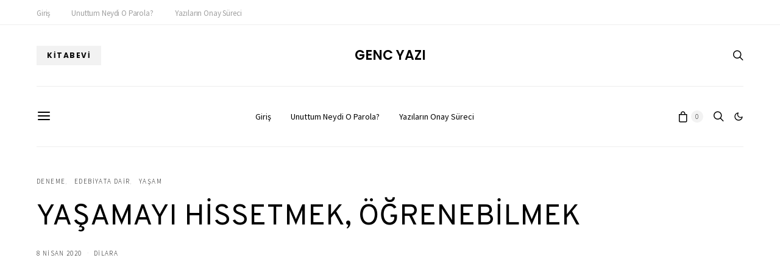

--- FILE ---
content_type: text/css
request_url: https://gencyazi.com/wp-content/themes/authentic/css/blocks/wide.css?ver=1730367688
body_size: 1609
content:
.cs-block-wide .post-outer {
	position: relative;
	height: 100%;
}

.cs-block-wide .wide-outer article {
	margin-top: 3rem;
}

.cs-block-wide .wide-outer article:first-child {
	margin-top: 0;
}

.cs-block-wide .overlay-media {
	transform: translate3d(0, 0, 0);
}

.cs-block-wide .overlay-outer {
	justify-content: flex-end;
}

.cs-block-wide .overlay-inner {
	position: initial;
}

.cs-block-wide .entry-header:last-child *:last-child {
	margin-bottom: 0;
}

.cs-block-wide .is-cnvs-block-rounded .post-thumbnail:before,
.cs-block-wide .is-cnvs-block-rounded .post-thumbnail img,
.cs-block-wide .is-cnvs-block-rounded .post-number {
	border-radius: 50%;
}

.cs-block-wide .is-cnvs-block-rounded .pk-lazyload.pk-lqip {
	-webkit-clip-path: circle(50% at 50% 50%);
	clip-path: circle(50% at 50% 50%);
}

.cs-block-wide .layout-variation-simple .post-inner + .post-inner {
	margin-top: 1rem;
}

@media (min-width: 760px) {
	.cs-block-wide .post-inner > *:last-child {
		margin-bottom: 0;
	}
	.cs-block-wide .wide-outer {
		display: grid;
		grid-gap: 40px;
		grid-template-columns: 1fr;
	}
	.cs-block-wide .wide-outer article {
		margin-top: 0;
	}
	.cs-block-wide article:nth-child(1) {
		grid-area: wide1;
	}
	.cs-block-wide article:nth-child(2) {
		grid-area: wide2;
	}
	.cs-block-wide article:nth-child(3) {
		grid-area: wide3;
	}
	.cs-block-wide article:nth-child(4) {
		grid-area: wide4;
	}
	.cs-block-wide article:nth-child(5) {
		grid-area: wide5;
	}
	.cs-block-wide article:nth-child(6) {
		grid-area: wide6;
	}
	.cs-block-wide article:nth-child(7) {
		grid-area: wide7;
	}
	.cs-block-wide article:nth-child(8) {
		grid-area: wide8;
	}
	.cs-block-wide article:nth-child(9) {
		grid-area: wide9;
	}
	.cs-block-wide article:nth-child(10) {
		grid-area: wide10;
	}
}

/**
 * Middle Alignment
 */
.style-align-center .cs-block-wide .overlay-outer {
	justify-content: center;
}

/**
 * Layouts
 */
.cs-block-wide.wide-1 .view-post-button {
	display: none;
}

@media (min-width: 760px) {
	.cs-block-wide.wide-1 .wide-outer {
		grid-template-areas: 'wide1 wide2' 'wide3 wide4';
		grid-template-columns: 1fr 1fr;
	}
}

@media (min-width: 1020px) {
	.cs-block-wide.wide-1 .wide-outer {
		grid-template-areas: 'wide1 wide1 wide2 wide2' 'wide1 wide1 wide3 wide4';
		grid-template-columns: 1fr 1fr 1fr 1fr;
	}
	.cs-block-wide.wide-1 .view-post-button {
		display: block;
	}
}

/**
 * Middle Alignment
 */
.style-align-center .cs-block-wide.wide-1 article:nth-child(3) .post-inner:last-child,
.style-align-center .cs-block-wide.wide-1 article:nth-child(4) .post-inner:last-child {
	text-align: center;
}

.cs-block-wide.wide-2 article:nth-child(3) .post-outer,
.cs-block-wide.wide-2 article:nth-child(4) .post-outer {
	display: flex;
	justify-content: space-between;
}

.cs-block-wide.wide-2 article:nth-child(3) .post-outer .post-inner,
.cs-block-wide.wide-2 article:nth-child(4) .post-outer .post-inner {
	margin-top: 0;
	flex: 0 0 100%;
	width: 100%;
}

.cs-block-wide.wide-2 article:nth-child(3) .post-outer .post-inner:last-child,
.cs-block-wide.wide-2 article:nth-child(4) .post-outer .post-inner:last-child {
	display: flex;
	flex-direction: column;
	justify-content: center;
}

.cs-block-wide.wide-2 article:nth-child(3) .post-outer .post-inner:first-child:not(:last-child),
.cs-block-wide.wide-2 article:nth-child(4) .post-outer .post-inner:first-child:not(:last-child) {
	flex: 0 0 120px;
	width: 120px;
}

.cs-block-wide.wide-2 article:nth-child(3) .post-outer .post-inner + .post-inner,
.cs-block-wide.wide-2 article:nth-child(4) .post-outer .post-inner + .post-inner {
	flex: 0 0 calc(100% - 120px - 1rem);
	width: calc(100% - 120px - 1rem);
}

.cs-block-wide.wide-2 article:nth-child(3) .post-outer .post-meta,
.cs-block-wide.wide-2 article:nth-child(4) .post-outer .post-meta {
	margin-bottom: 0;
}

@media (min-width: 760px) {
	.cs-block-wide.wide-2 .wide-outer {
		grid-template-areas: 'wide1 wide1' 'wide2 wide2' 'wide3 wide3' 'wide4 wide4';
		grid-template-columns: 1fr 1fr;
	}
}

@media (min-width: 1020px) {
	.cs-block-wide.wide-2 .wide-outer {
		grid-template-areas: 'wide1 wide1 wide2 wide2' 'wide1 wide1 wide2 wide2' 'wide1 wide1 wide3 wide3' 'wide1 wide1 wide4 wide4';
		grid-template-columns: 1fr 1fr 1fr 1fr;
	}
}

.cs-block-wide.wide-3 article:nth-child(3) .post-outer,
.cs-block-wide.wide-3 article:nth-child(4) .post-outer {
	display: flex;
	justify-content: space-between;
}

.cs-block-wide.wide-3 article:nth-child(3) .post-outer .post-inner,
.cs-block-wide.wide-3 article:nth-child(4) .post-outer .post-inner {
	margin-top: 0;
	flex: 0 0 100%;
	width: 100%;
}

.cs-block-wide.wide-3 article:nth-child(3) .post-outer .post-inner:last-child,
.cs-block-wide.wide-3 article:nth-child(4) .post-outer .post-inner:last-child {
	display: flex;
	flex-direction: column;
	justify-content: center;
}

.cs-block-wide.wide-3 article:nth-child(3) .post-outer .post-inner:first-child:not(:last-child),
.cs-block-wide.wide-3 article:nth-child(4) .post-outer .post-inner:first-child:not(:last-child) {
	flex: 0 0 120px;
	width: 120px;
}

.cs-block-wide.wide-3 article:nth-child(3) .post-outer .post-inner + .post-inner,
.cs-block-wide.wide-3 article:nth-child(4) .post-outer .post-inner + .post-inner {
	flex: 0 0 calc(100% - 120px - 1rem);
	width: calc(100% - 120px - 1rem);
}

.cs-block-wide.wide-3 article:nth-child(3) .post-outer .post-meta,
.cs-block-wide.wide-3 article:nth-child(4) .post-outer .post-meta {
	margin-bottom: 0;
}

@media (min-width: 760px) {
	.cs-block-wide.wide-3 .wide-outer {
		grid-template-areas: 'wide1 wide1' 'wide2 wide2' 'wide3 wide3' 'wide4 wide4';
		grid-template-columns: 1fr 1fr;
	}
}

@media (min-width: 1020px) {
	.cs-block-wide.wide-3 .wide-outer {
		grid-template-areas: 'wide2 wide2 wide1 wide1' 'wide2 wide2 wide1 wide1' 'wide3 wide3 wide1 wide1' 'wide4 wide4 wide1 wide1';
		grid-template-columns: 1fr 1fr 1fr 1fr;
	}
}

@media (min-width: 760px) {
	.cs-block-wide.wide-4 .wide-outer {
		grid-template-areas: 'wide1 wide1' 'wide2 wide3' 'wide4 wide5';
		grid-template-columns: 1fr 1fr;
	}
}

@media (min-width: 1020px) {
	.cs-block-wide.wide-4 .wide-outer {
		grid-template-areas: 'wide1 wide1 wide2 wide3' 'wide1 wide1 wide4 wide5';
		grid-template-columns: 1fr 1fr 1fr 1fr;
	}
}

/**
 * Middle Alignment
 */
.style-align-center .cs-block-wide.wide-4 article:nth-child(n+2) .post-inner:last-child {
	text-align: center;
}

.cs-block-wide.wide-5 .cs-wide-area {
	margin-top: 3rem;
}

.cs-block-wide.wide-5 .cs-wide-area article + article {
	margin-top: 2rem;
}

.cs-block-wide.wide-5 .cs-wide-area article:nth-child(2) .post-outer,
.cs-block-wide.wide-5 .cs-wide-area article:nth-child(3) .post-outer,
.cs-block-wide.wide-5 .cs-wide-area article:nth-child(4) .post-outer {
	display: flex;
	justify-content: space-between;
}

.cs-block-wide.wide-5 .cs-wide-area article:nth-child(2) .post-outer .post-inner,
.cs-block-wide.wide-5 .cs-wide-area article:nth-child(3) .post-outer .post-inner,
.cs-block-wide.wide-5 .cs-wide-area article:nth-child(4) .post-outer .post-inner {
	margin-top: 0;
	flex: 0 0 100%;
	width: 100%;
}

.cs-block-wide.wide-5 .cs-wide-area article:nth-child(2) .post-outer .post-inner:last-child,
.cs-block-wide.wide-5 .cs-wide-area article:nth-child(3) .post-outer .post-inner:last-child,
.cs-block-wide.wide-5 .cs-wide-area article:nth-child(4) .post-outer .post-inner:last-child {
	display: flex;
	flex-direction: column;
	justify-content: center;
}

.cs-block-wide.wide-5 .cs-wide-area article:nth-child(2) .post-outer .post-inner:first-child:not(:last-child),
.cs-block-wide.wide-5 .cs-wide-area article:nth-child(3) .post-outer .post-inner:first-child:not(:last-child),
.cs-block-wide.wide-5 .cs-wide-area article:nth-child(4) .post-outer .post-inner:first-child:not(:last-child) {
	flex: 0 0 80px;
	width: 80px;
}

.cs-block-wide.wide-5 .cs-wide-area article:nth-child(2) .post-outer .post-inner + .post-inner,
.cs-block-wide.wide-5 .cs-wide-area article:nth-child(3) .post-outer .post-inner + .post-inner,
.cs-block-wide.wide-5 .cs-wide-area article:nth-child(4) .post-outer .post-inner + .post-inner {
	flex: 0 0 calc(100% - 80px - 1rem);
	width: calc(100% - 80px - 1rem);
}

@media (min-width: 760px) {
	.cs-block-wide.wide-5 .cs-wide-area1 {
		grid-area: area1;
	}
	.cs-block-wide.wide-5 .cs-wide-area2 {
		grid-area: area2;
	}
	.cs-block-wide.wide-5 .cs-wide-area {
		margin-top: 0;
	}
	.cs-block-wide.wide-5 .wide-outer {
		grid-template-areas: 'wide1 wide1' 'area1 area2';
		grid-template-columns: 1fr 1fr;
	}
}

@media (min-width: 1020px) {
	.cs-block-wide.wide-5 .wide-outer {
		grid-template-areas: 'area1 wide1 wide1 area2' 'area1 wide1 wide1 area2' 'area1 wide1 wide1 area2' 'area1 wide1 wide1 area2';
		grid-template-columns: 1fr 1fr 1fr 1fr;
	}
}

.cs-block-wide.wide-6 .post-inner + .post-inner {
	margin-top: 0;
}

.cs-block-wide.wide-6 article {
	margin-top: 1rem;
}

.cs-block-wide.wide-6 article .post-outer {
	display: flex;
	justify-content: space-between;
}

.cs-block-wide.wide-6 article .post-outer .post-inner {
	margin-top: 0;
	flex: 0 0 100%;
	width: 100%;
}

.cs-block-wide.wide-6 article .post-outer .post-inner:last-child {
	display: flex;
	flex-direction: column;
	justify-content: center;
}

.cs-block-wide.wide-6 article .post-outer .post-inner:first-child:not(:last-child) {
	flex: 0 0 120px;
	width: 120px;
}

.cs-block-wide.wide-6 article .post-outer .post-inner + .post-inner {
	flex: 0 0 calc(100% - 120px - 1rem);
	width: calc(100% - 120px - 1rem);
}

.cs-block-wide.wide-6 .post-number-wrap {
	position: absolute;
	z-index: 1;
	top: 0;
	right: 0;
	bottom: 0;
	left: 0;
	line-height: 1;
}

.cs-block-wide.wide-6 .post-number {
	display: inline-block;
	overflow: hidden;
	position: absolute;
	top: 0;
	left: 0;
	text-align: center;
	transition: all 0.2s ease;
}

.cs-block-wide.wide-6 .post-number span {
	display: block;
	display: flex;
	flex-direction: column;
	align-items: center;
	justify-content: center;
	width: 30px;
	height: 30px;
	text-align: center;
	transition: all 0.2s ease;
}

.cs-block-wide.wide-6 .post-number span:first-child {
	transform: translate(0);
}

.cs-block-wide.wide-6 .post-number span:last-child {
	position: absolute;
	left: 50%;
	transform: translateY(0%) translateX(-50%);
}

.cs-block-wide.wide-6 .post-thumbnail:hover .post-number span:first-child {
	transform: translateY(-100%);
}

.cs-block-wide.wide-6 .post-thumbnail:hover .post-number span:last-child {
	transform: translateY(-100%) translateX(-50%);
}

@media (min-width: 760px) {
	.cs-block-wide.wide-6 .wide-outer {
		grid-template-areas: 'wide1 wide4' 'wide2 wide5' 'wide3 wide6';
		grid-template-columns: 1fr 1fr;
	}
	.cs-block-wide.wide-6 .wide-outer article {
		margin-top: 0;
	}
}

@media (min-width: 1020px) {
	.cs-block-wide.wide-6 .wide-outer {
		grid-template-areas: 'wide1 wide4' 'wide2 wide5' 'wide3 wide6';
		grid-template-columns: 1fr 1fr;
	}
}

.cs-block-wide.wide-7 .post-inner + .post-inner {
	margin-top: 0;
}

.cs-block-wide.wide-7 article {
	margin-top: 1rem;
}

.cs-block-wide.wide-7 article .post-outer {
	display: flex;
	justify-content: space-between;
}

.cs-block-wide.wide-7 article .post-outer .post-inner {
	margin-top: 0;
	flex: 0 0 100%;
	width: 100%;
}

.cs-block-wide.wide-7 article .post-outer .post-inner:last-child {
	display: flex;
	flex-direction: column;
	justify-content: center;
}

.cs-block-wide.wide-7 article .post-outer .post-inner:first-child:not(:last-child) {
	flex: 0 0 120px;
	width: 120px;
}

.cs-block-wide.wide-7 article .post-outer .post-inner + .post-inner {
	flex: 0 0 calc(100% - 120px - 1rem);
	width: calc(100% - 120px - 1rem);
}

@media (min-width: 760px) {
	.cs-block-wide.wide-7 .wide-outer {
		grid-template-areas: 'wide1 wide4' 'wide2 wide5' 'wide3 wide6';
		grid-template-columns: 1fr 1fr;
	}
	.cs-block-wide.wide-7 .wide-outer article {
		margin-top: 0;
	}
}

@media (min-width: 1020px) {
	.cs-block-wide.wide-7 {
		counter-reset: count;
	}
	.cs-block-wide.wide-7 .wide-outer {
		grid-template-areas: 'wide1 wide4' 'wide2 wide5' 'wide3 wide6';
		grid-template-columns: 1fr 1fr;
	}
	.cs-block-wide.wide-7 article .post-outer .post-inner:last-child {
		display: flex;
		flex-direction: row;
		align-items: center;
	}
	.cs-block-wide.wide-7 article .post-outer .post-inner:last-child:before {
		font-size: 3.75rem;
		line-height: 1;
		margin-right: 1rem;
		color: #000000;
		counter-increment: count;
		content: counter(count);
	}
}

.cs-block-wide.wide-8 .post-inner + .post-inner {
	margin-top: 0;
}

.cs-block-wide.wide-8 article {
	margin-top: 1rem;
}

.cs-block-wide.wide-8 article .post-outer {
	display: flex;
	justify-content: space-between;
}

.cs-block-wide.wide-8 article .post-outer .post-inner {
	margin-top: 0;
	flex: 0 0 100%;
	width: 100%;
}

.cs-block-wide.wide-8 article .post-outer .post-inner:last-child {
	display: flex;
	flex-direction: column;
	justify-content: center;
}

.cs-block-wide.wide-8 article .post-outer .post-inner:first-child:not(:last-child) {
	flex: 0 0 120px;
	width: 120px;
}

.cs-block-wide.wide-8 article .post-outer .post-inner + .post-inner {
	flex: 0 0 calc(100% - 120px - 1rem);
	width: calc(100% - 120px - 1rem);
}

.cs-block-wide.wide-8 article .post-outer .post-meta {
	margin-bottom: 0;
}

@media (min-width: 760px) {
	.cs-block-wide.wide-8 .wide-outer {
		grid-template-areas: 'wide1 wide4' 'wide2 wide5' 'wide3 wide6';
		grid-template-columns: 1fr 1fr;
	}
	.cs-block-wide.wide-8 .wide-outer article {
		margin-top: 0;
	}
}

@media (min-width: 1020px) {
	.cs-block-wide.wide-8 .wide-outer {
		grid-template-areas: 'wide1 wide4' 'wide2 wide5' 'wide3 wide6';
		grid-template-columns: 1fr 1fr;
	}
}

.cs-block-wide.wide-9 article:nth-child(3) .post-outer,
.cs-block-wide.wide-9 article:nth-child(4) .post-outer,
.cs-block-wide.wide-9 article:nth-child(5) .post-outer,
.cs-block-wide.wide-9 article:nth-child(6) .post-outer {
	display: flex;
	justify-content: space-between;
}

.cs-block-wide.wide-9 article:nth-child(3) .post-outer .post-inner,
.cs-block-wide.wide-9 article:nth-child(4) .post-outer .post-inner,
.cs-block-wide.wide-9 article:nth-child(5) .post-outer .post-inner,
.cs-block-wide.wide-9 article:nth-child(6) .post-outer .post-inner {
	margin-top: 0;
	flex: 0 0 100%;
	width: 100%;
}

.cs-block-wide.wide-9 article:nth-child(3) .post-outer .post-inner:last-child,
.cs-block-wide.wide-9 article:nth-child(4) .post-outer .post-inner:last-child,
.cs-block-wide.wide-9 article:nth-child(5) .post-outer .post-inner:last-child,
.cs-block-wide.wide-9 article:nth-child(6) .post-outer .post-inner:last-child {
	display: flex;
	flex-direction: column;
	justify-content: center;
}

.cs-block-wide.wide-9 article:nth-child(3) .post-outer .post-inner:first-child:not(:last-child),
.cs-block-wide.wide-9 article:nth-child(4) .post-outer .post-inner:first-child:not(:last-child),
.cs-block-wide.wide-9 article:nth-child(5) .post-outer .post-inner:first-child:not(:last-child),
.cs-block-wide.wide-9 article:nth-child(6) .post-outer .post-inner:first-child:not(:last-child) {
	flex: 0 0 120px;
	width: 120px;
}

.cs-block-wide.wide-9 article:nth-child(3) .post-outer .post-inner + .post-inner,
.cs-block-wide.wide-9 article:nth-child(4) .post-outer .post-inner + .post-inner,
.cs-block-wide.wide-9 article:nth-child(5) .post-outer .post-inner + .post-inner,
.cs-block-wide.wide-9 article:nth-child(6) .post-outer .post-inner + .post-inner {
	flex: 0 0 calc(100% - 120px - 1rem);
	width: calc(100% - 120px - 1rem);
}

.cs-block-wide.wide-9 article:nth-child(3) .post-outer .post-meta,
.cs-block-wide.wide-9 article:nth-child(4) .post-outer .post-meta,
.cs-block-wide.wide-9 article:nth-child(5) .post-outer .post-meta,
.cs-block-wide.wide-9 article:nth-child(6) .post-outer .post-meta {
	margin-bottom: 0;
}

@media (min-width: 760px) {
	.cs-block-wide.wide-9 .wide-outer {
		grid-template-areas: 'wide1 wide2' 'wide3 wide5' 'wide4 wide6';
		grid-template-columns: 1fr 1fr;
	}
}

@media (min-width: 1020px) {
	.cs-block-wide.wide-9 .wide-outer {
		grid-template-areas: 'wide1 wide2' 'wide3 wide5' 'wide4 wide6';
		grid-template-columns: 1fr 1fr;
	}
}

.cs-block-wide.wide-10 .cs-wide-area2 {
	margin-top: 3rem;
}

.cs-block-wide.wide-10 .cs-wide-area2 article + article {
	margin-top: 2rem;
}

.cs-block-wide.wide-10 .cs-wide-area2 article:nth-child(1) .post-outer,
.cs-block-wide.wide-10 .cs-wide-area2 article:nth-child(2) .post-outer,
.cs-block-wide.wide-10 .cs-wide-area2 article:nth-child(3) .post-outer {
	display: flex;
	justify-content: space-between;
}

.cs-block-wide.wide-10 .cs-wide-area2 article:nth-child(1) .post-outer .post-inner,
.cs-block-wide.wide-10 .cs-wide-area2 article:nth-child(2) .post-outer .post-inner,
.cs-block-wide.wide-10 .cs-wide-area2 article:nth-child(3) .post-outer .post-inner {
	margin-top: 0;
	flex: 0 0 100%;
	width: 100%;
}

.cs-block-wide.wide-10 .cs-wide-area2 article:nth-child(1) .post-outer .post-inner:last-child,
.cs-block-wide.wide-10 .cs-wide-area2 article:nth-child(2) .post-outer .post-inner:last-child,
.cs-block-wide.wide-10 .cs-wide-area2 article:nth-child(3) .post-outer .post-inner:last-child {
	display: flex;
	flex-direction: column;
	justify-content: center;
}

.cs-block-wide.wide-10 .cs-wide-area2 article:nth-child(1) .post-outer .post-inner:first-child:not(:last-child),
.cs-block-wide.wide-10 .cs-wide-area2 article:nth-child(2) .post-outer .post-inner:first-child:not(:last-child),
.cs-block-wide.wide-10 .cs-wide-area2 article:nth-child(3) .post-outer .post-inner:first-child:not(:last-child) {
	flex: 0 0 180px;
	width: 180px;
}

.cs-block-wide.wide-10 .cs-wide-area2 article:nth-child(1) .post-outer .post-inner + .post-inner,
.cs-block-wide.wide-10 .cs-wide-area2 article:nth-child(2) .post-outer .post-inner + .post-inner,
.cs-block-wide.wide-10 .cs-wide-area2 article:nth-child(3) .post-outer .post-inner + .post-inner {
	flex: 0 0 calc(100% - 180px - 1rem);
	width: calc(100% - 180px - 1rem);
}

.cs-block-wide.wide-10 .cs-wide-area2 article:nth-child(1) .post-outer .post-excerpt,
.cs-block-wide.wide-10 .cs-wide-area2 article:nth-child(2) .post-outer .post-excerpt,
.cs-block-wide.wide-10 .cs-wide-area2 article:nth-child(3) .post-outer .post-excerpt {
	margin-top: 0.5rem;
}

@media (min-width: 760px) {
	.cs-block-wide.wide-10 .cs-wide-area1 {
		grid-area: area1;
	}
	.cs-block-wide.wide-10 .cs-wide-area2 {
		grid-area: area2;
	}
	.cs-block-wide.wide-10 .cs-wide-area {
		margin-top: 0;
	}
	.cs-block-wide.wide-10 .wide-outer {
		grid-template-areas: 'wide1' 'area1' 'area2';
		grid-template-columns: 1fr;
	}
}

@media (min-width: 1020px) {
	.cs-block-wide.wide-10 .wide-outer {
		grid-template-areas: 'area1 area1 area2 area2';
		grid-template-columns: 1fr 1fr 1fr 1fr;
	}
}

.cs-block-wide.wide-11 .post-inner + .post-inner {
	margin-top: 0;
}

.cs-block-wide.wide-11 article {
	margin-top: 1rem;
}

.cs-block-wide.wide-11 article .post-outer {
	display: flex;
	justify-content: space-between;
}

.cs-block-wide.wide-11 article .post-outer .post-inner {
	margin-top: 0;
	flex: 0 0 100%;
	width: 100%;
}

.cs-block-wide.wide-11 article .post-outer .post-inner:last-child {
	display: flex;
	flex-direction: column;
	justify-content: center;
}

.cs-block-wide.wide-11 article .post-outer .post-inner:first-child:not(:last-child) {
	flex: 0 0 80px;
	width: 80px;
}

.cs-block-wide.wide-11 article .post-outer .post-inner + .post-inner {
	flex: 0 0 calc(100% - 80px - 1rem);
	width: calc(100% - 80px - 1rem);
}

.cs-block-wide.wide-11 article .post-outer .post-meta {
	margin-bottom: 0;
}

.cs-block-wide.wide-11 .post-number-wrap {
	position: absolute;
	z-index: 1;
	top: 0;
	right: 0;
	bottom: 0;
	left: 0;
	line-height: 1;
}

.cs-block-wide.wide-11 .post-number {
	display: inline-block;
	overflow: hidden;
	position: absolute;
	top: 0;
	left: 0;
	text-align: center;
	transition: all 0.2s ease;
}

.cs-block-wide.wide-11 .post-number span {
	display: block;
	display: flex;
	flex-direction: column;
	align-items: center;
	justify-content: center;
	width: 30px;
	height: 30px;
	text-align: center;
	transition: all 0.2s ease;
}

.cs-block-wide.wide-11 .post-number span:first-child {
	transform: translate(0);
}

.cs-block-wide.wide-11 .post-number span:last-child {
	position: absolute;
	left: 50%;
	transform: translateY(0%) translateX(-50%);
}

.cs-block-wide.wide-11 .post-thumbnail:hover .post-number span:first-child {
	transform: translateY(-100%);
}

.cs-block-wide.wide-11 .post-thumbnail:hover .post-number span:last-child {
	transform: translateY(-100%) translateX(-50%);
}

@media (min-width: 760px) {
	.cs-block-wide.wide-11 .wide-outer {
		grid-template-areas: 'wide1 wide2' 'wide3 wide3';
		grid-template-columns: 1fr 1fr;
	}
	.cs-block-wide.wide-11 .wide-outer article {
		margin-top: 0;
	}
}

@media (min-width: 1020px) {
	.cs-block-wide.wide-11 .wide-outer {
		grid-template-areas: 'wide1 wide2 wide3';
		grid-template-columns: 1fr 1fr 1fr;
	}
}


--- FILE ---
content_type: application/x-javascript
request_url: https://gencyazi.com/wp-content/themes/authentic/js/scripts.js?ver=7.2.1
body_size: 11543
content:
( function( $ ) {
	"use strict";

	/**
	 * Global Vars
	 */
	var windowWidth = window.innerWidth,
		windowHeight = window.innerHeight,
		adminBarHeight = $( '#wpadminbar' ).innerHeight(),
		headerHeight = $( '.site-header' ).innerHeight(),
		navBarHeight = $( '.navbar-primary' ).innerHeight();

	if ( $( 'body' ).hasClass( 'admin-bar' ) ) {
		if ( window.innerWidth > 782 ) {
			adminBarHeight = 32;
		} else {
			adminBarHeight = 46;
		}
	}

	$( document ).ready( function() {
		headerHeight = $( '.site-header' ).innerHeight();
		navBarHeight = $( '.navbar-primary' ).innerHeight();
	} );

	$( window ).resize( function() {
		windowWidth = window.innerWidth;
		windowHeight = window.innerHeight;
		adminBarHeight = $( '#wpadminbar' ).innerHeight();
		headerHeight = $( '.site-header' ).innerHeight();
		navBarHeight = $( '.navbar-primary' ).innerHeight();
	} );

	var isIE = /MSIE|Trident/i.test( navigator.userAgent );

	var isRetina = false;

	if ( window.matchMedia ) {
		var mq = window.matchMedia( "only screen and (min--moz-device-pixel-ratio: 1.3), only screen and (-o-min-device-pixel-ratio: 2.6/2), only screen and (-webkit-min-device-pixel-ratio: 1.3), only screen  and (min-device-pixel-ratio: 1.3), only screen and (min-resolution: 1.3dppx)" );
		if ( mq && mq.matches || ( window.devicePixelRatio > 1 ) ) {
			isRetina = true;
		}
	}

	var rtl = false;

	if ( $( 'body' ).hasClass( 'rtl' ) ) {
		rtl = true;
	}

	// Create csco object.
	var csco = {
		addAction: function( x, y, z ) {
			return;
		}
	};

	if ( 'undefined' !== typeof wp && 'undefined' !== typeof wp.hooks ) {
		csco.addAction = wp.hooks.addAction;
	}

	/**
	 * Cookies
	 */
	function csGetCookie( name ) {
		let matches = document.cookie.match( new RegExp(
			"(?:^|; )" + name.replace( /([\.$?*|{}\(\)\[\]\\\/\+^])/g, '\\$1' ) + "=([^;]*)"
		) );
		return matches ? decodeURIComponent( matches[ 1 ] ) : undefined;
	}

	function csSetCookie( name, value, props = {} ) {

		props = {
			path: '/'
		};

		if ( props.expires instanceof Date ) {
			props.expires = props.expires.toUTCString();
		}

		let updatedCookie = encodeURIComponent( name ) + "=" + encodeURIComponent( value );

		for ( let optionKey in props ) {
			updatedCookie += "; " + optionKey;
			let optionValue = props[ optionKey ];
			if ( optionValue !== true ) {
				updatedCookie += "=" + optionValue;
			}
		}

		document.cookie = updatedCookie;
	}

	/**
	 * Google AdSense
	 */

	try {
		$( '.adsbygoogle' ).each( function() {
			( adsbygoogle = window.adsbygoogle || [] ).push( {} );
		} );
	} catch ( ex ) {}
	/**
	 * Carousel
	 */

	function initCarouselLoop() {
		var CarouselLoop = $( '.cs-block-carousel .slider-loop' );

		CarouselLoop.each( function() {

			var container = this;
			var owl = $( '.owl-carousel', this );

			$( owl ).imagesLoaded( function() {

				owl.owlCarousel( {
					dragEndSpeed: 250,
					smartSpeed: 250,
					autoHeight: true,
					dots: true,
					dotsContainer: $( '> .owl-dots', container ),
					rtl: rtl,
					responsive: {
						0: {
							items: 1,
							margin: 0,
						},
						760: {
							items: 2,
							margin: 40,
						},
						1020: {
							items: 3,
							margin: 30,
						},
						1120: {
							items: 3,
							margin: 40,
						},
						1240: {
							items: $( container ).data( 'columns' ),
							margin: 30,
						},
						1640: {
							items: $( container ).data( 'columns' ),
							margin: 40,
						},
					},
				} );

			} );

		} );
	}

	$( document ).ready( function() {
		initCarouselLoop();
		$( document.body ).on( 'post-load', function() {
			initCarouselLoop();
		} );

		csco.addAction( 'canvas.components.serverSideRender.onChange', 'posts-init-carousel', function( props ) {
			if ( 'canvas/posts' === props.block ) {
				initCarouselLoop();
			}
		} );
	} );
	/*
	 * ----------------------------------------------------------------------------
	 * Block Sliders
	 */

	var cscoBlockSliders = {};

	( function() {
		var $this;

		cscoBlockSliders = {

			windowWidth: 0,

			/*
			 * Initialize
			 */
			init: function( e ) {
				$this = cscoBlockSliders;

				// Init events.
				$this.events( e );
			},

			/*
			 * Events
			 */
			events: function( e ) {
				// DOM Load
				window.addEventListener( 'load', function( e ) {
					$this.initSliderCenter();
					$this.initSliderBoxed();
					$this.initSliderWide();
					$this.initSliderMultiple();
					$this.initSliderLarge();
				} );

				// Triggers.
				window.addEventListener( 'post-load', function( e ) {
					$this.initSliderCenter();
					$this.initSliderBoxed();
					$this.initSliderWide();
					$this.initSliderMultiple();
					$this.initSliderLarge();
				} );

				// Gutenberg.
				csco.addAction( 'canvas.components.serverSideRender.onChange', 'init-slider', function( props ) {
					if ( 'canvas/posts' === props.block ) {
						$this.initSliderCenter();
						$this.initSliderBoxed();
						$this.initSliderWide();
						$this.initSliderMultiple();
						$this.initSliderLarge();
					}
				} );

				// Resize
				window.addEventListener( 'resize', function( event ) {
					if ( $( window ).width() === $this.windowWidth ) {
						return;
					}

					$this.windowWidth = $( window ).width();

					$this.sliderLargeResized( event );
				} );
			},

			/*
			 * Initialized Hook
			 */
			onInitialized: function( event ) {

				if ( $( 'body' ).hasClass( 'parallax-enabled' ) ) {

					var $container = $( event.target );

					$( $container ).closest( '.cs-block-slider-featured' ).find( 'article' ).each( function() {
						var $article = $( this );

						// Slide media.
						$article.find( '.slide-parallax:not(.slide-video) .overlay-media' ).each( function() {

							$( this ).jarallax( {
								speed: 0.8,
								elementInViewport: $container,
								noIos: false,
							} );

							$( this ).attr( 'data-parallax', 'image' );

						} );

						// Slide Video.
						$article.find( '.slide-video' ).each( function() {

							var videoSrc = $( this ).data( 'video' ),
								videoStartTime = $( this ).data( 'start' ),
								videoEndTime = $( this ).data( 'end' ),
								speed = 0.8;

							if ( !$( this ).hasClass( 'slide-parallax' ) ) {
								speed = 1;
							}

							$( '.overlay-media', this ).jarallax( {
								speed: speed,
								videoSrc: videoSrc,
								videoStartTime: videoStartTime,
								videoEndTime: videoEndTime,
								elementInViewport: $container,
								videoPlayOnlyVisible: true,
								noIos: false,
							} );

							$( '.overlay-media', this ).attr( 'data-parallax', 'video' );
						} );
					} );
				}

				// Recalc.
				$( window ).trigger( 'slider-refresh' );
			},

			/*
			 * Resize Hook
			 */
			onResized: function( event ) {

				if ( $( 'body' ).hasClass( 'parallax-enabled' ) ) {
					// Reinit Parallax.
					$( event.target ).find( '.slide-parallax .overlay-media' ).each( function() {

						if ( $( this ).attr( 'data-parallax' ) ) {
							$( this ).jarallax( 'clipContainer' ).jarallax( 'coverImage' ).jarallax( 'onScroll' );
						}
					} );
				}
			},

			/*
			 * Slider Center
			 */
			initSliderCenter: function() {
				var sliderCenter = $( '.cs-block-slider-center' );

				sliderCenter.imagesLoaded( function( instance ) {

					$( instance.elements ).each( function() {

						function setArrowWidth( event ) {
							var carousel = $( event.target );
							$( '.owl-arrows > button', carousel.parent() ).css( 'width', ( carousel.innerWidth() - $( '.owl-item.center', carousel ).innerWidth() - carousel.parent().data( 'padding' ) * 2 ) / 2 + 'px' );
						}

						function sliderCenterInitialized( event ) {
							setArrowWidth( event );

							$this.onInitialized( event );
						}

						function sliderCenterResized( event ) {
							setArrowWidth( event );

							$this.onResized( event );
						}

						var container = $( this );

						var owl = $( '.owl-carousel', container );

						owl.owlCarousel( {
							autoplayHoverPause: true,
							dragEndSpeed: 500,
							smartSpeed: 500,
							dotsContainer: $( '.owl-dots', container ),
							navContainer: $( '.owl-arrows', container ),
							navText: [ '', '' ],
							autoHeight: true,
							rtl: rtl,
							responsive: {
								0: {
									items: 1,
									loop: false,
									margin: 0,
									dots: true,
									nav: false,
								},
								1020: {
									autoplay: $( this ).data( 'autoplay' ),
									autoplayTimeout: $( this ).data( 'timeout' ),
									loop: false,
									margin: 0,
									items: 1,
									dots: true,
									nav: false,
								},
								1240: {
									autoplay: $( this ).data( 'autoplay' ),
									autoplayTimeout: $( this ).data( 'timeout' ),
									margin: $( this ).data( 'padding' ),
									center: true,
									items: 3,
									loop: true,
									autoWidth: true,
									dots: false,
									nav: true,
								}
							},
							onInitialized: sliderCenterInitialized,
							onResized: sliderCenterResized,
							onRefresh: sliderCenterResized,
							onChanged: sliderCenterResized,
						} );
					} );
				} );
			},

			/*
			 * Slider Boxed
			 */
			initSliderBoxed: function() {
				var sliderBoxed = $( '.cs-block-slider-boxed' );

				sliderBoxed.imagesLoaded( function( instance ) {

					$( instance.elements ).each( function() {

						var container = this;

						var owl = $( '.owl-carousel', this );

						owl.owlCarousel( {
							autoplayHoverPause: true,
							dragEndSpeed: 500,
							smartSpeed: 500,
							items: 1,
							margin: 0,
							autoHeight: true,
							navText: [
								'<div class="button button-primary button-effect"><span><i class="cs-icon cs-icon-chevron-up"></i></span><span>' + translation.previous + '</span></div>',
								'<div class="button button-primary button-effect"><span><i class="cs-icon cs-icon-chevron-up"></i></span><span>' + translation.next + '</span></div>'
							],
							dots: true,
							dotsContainer: $( '.owl-dots', container ),
							navContainer: $( '.owl-arrows', container ),
							rtl: rtl,
							responsive: {
								0: {
									nav: false,
								},
								1020: {
									autoplay: $( this ).data( 'autoplay' ),
									autoplayTimeout: $( this ).data( 'timeout' ),
									nav: true,
									loop: true
								}
							},
							onInitialized: $this.onInitialized,
							onResized: $this.onResized,
							onRefresh: $this.onResized,
							onChanged: $this.onResized,
						} );

					} );
				} );
			},

			/*
			 * Slider Wide
			 */
			initSliderWide: function() {
				var sliderWide = $( '.cs-block-slider-wide' );

				sliderWide.imagesLoaded( function( instance ) {

					$( instance.elements ).each( function() {

						var container = this;
						var owl = $( '.owl-carousel', this );

						owl.owlCarousel( {
							autoplayHoverPause: true,
							dragEndSpeed: 500,
							smartSpeed: 500,
							items: 1,
							margin: 0,
							autoHeight: true,
							navText: [
								'<div class="button button-primary button-effect"><span><i class="cs-icon cs-icon-chevron-up"></i></span><span>' + translation.previous + '</span></div>',
								'<div class="button button-primary button-effect"><span><i class="cs-icon cs-icon-chevron-up"></i></span><span>' + translation.next + '</span></div>'
							],
							dots: true,
							dotsContainer: $( '.owl-dots', container ),
							navContainer: $( '.owl-arrows', container ),
							rtl: rtl,
							responsive: {
								0: {
									nav: false,
								},
								1020: {
									autoplay: $( this ).data( 'autoplay' ),
									autoplayTimeout: $( this ).data( 'timeout' ),
									nav: true,
									loop: true
								}
							},
							onInitialized: $this.onInitialized,
							onResized: $this.onResized,
							onRefresh: $this.onResized,
							onChanged: $this.onResized,
						} );

					} );
				} );
			},

			/*
			 * Slider Multiple
			 */
			initSliderMultiple: function() {
				var sliderMultiple = $( '.cs-block-slider-multiple' );

				sliderMultiple.imagesLoaded( function( instance ) {

					$( instance.elements ).each( function() {

						var container = this;

						var owl = $( '.owl-carousel', this );

						owl.owlCarousel( {
							autoplayHoverPause: true,
							dragEndSpeed: 500,
							smartSpeed: 500,
							navContainer: $( '.owl-arrows', container ),
							navText: [ '', '' ],
							dots: true,
							dotsContainer: $( '.owl-dots', container ),
							autoHeight: true,
							rtl: rtl,
							responsive: {
								0: {
									nav: false,
									loop: false,
									margin: 0,
									stagePadding: 0,
									items: 1,
								},
								1020: {
									autoplay: $( this ).data( 'autoplay' ),
									autoplayTimeout: $( this ).data( 'timeout' ),
								},
								1120: {
									autoplay: $( this ).data( 'autoplay' ),
									autoplayTimeout: $( this ).data( 'timeout' ),
									margin: $( this ).data( 'padding' ),
									items: $( this ).data( 'slides-visible' ),
									nav: true,
									loop: true,
									stagePadding: 90,
								}
							},
							onInitialized: $this.onInitialized,
							onResized: $this.onResized,
							onRefresh: $this.onResized,
							onChanged: $this.onResized,
						} );

					} );
				} );
			},

			/*
			 * Slider Large
			 */
			initSliderLarge: function() {
				var sliderLarge = $( '.cs-block-slider-large' );

				sliderLarge.imagesLoaded( function( instance ) {

					$( instance.elements ).each( function() {

						var container = this,
							owl = $( '.owl-carousel', this ),
							autoHeight = false;

						if ( $( document.body ).hasClass( 'style-type-classic' ) ) {
							autoHeight = true;
						}

						owl.owlCarousel( {
							autoplayHoverPause: true,
							dragEndSpeed: 500,
							smartSpeed: 500,
							autoHeight: autoHeight,
							items: 1,
							margin: 0,
							navText: [
								'<div class="button button-primary button-effect"><span><i class="cs-icon cs-icon-chevron-up"></i></span><span>' + translation.previous + '</span></div>',
								'<div class="button button-primary button-effect"><span><i class="cs-icon cs-icon-chevron-up"></i></span><span>' + translation.next + '</span></div>'
							],
							dots: true,
							dotsContainer: $( '.owl-dots', container ),
							navContainer: $( '.owl-arrows', container ),
							rtl: rtl,
							responsive: {
								0: {
									nav: false,
								},
								1020: {
									autoplay: $( this ).data( 'autoplay' ),
									autoplayTimeout: $( this ).data( 'timeout' ),
									nav: true,
									loop: true,
								}
							},
							onInitialized: $this.sliderLargeInitialized,
							onTranslated: $this.sliderLargePosition,
							onResized: $this.sliderLargeResized,
							onRefresh: $this.sliderLargeResized,
							onChanged: $this.sliderLargeResized,
						} );
					} );
				} );
			},

			/*
			 * Slider Large Change Position
			 */
			sliderLargePosition: function() {

				var siteContentTop = 0;

				// Redefine variables.
				var sectionLarge = $( '.has-slider-large .cnvs-block-section-layout-align-full:first-child' );
				var sliderLarge = $( sectionLarge ).find( '.cnvs-block-posts-layout-slider-large:first-child .cs-block-slider-large' );
				var sliderLargeOuter = $( '.overlay-outer', sliderLarge );

				if ( $( '.site-content' ).length > 0 ) {
					siteContentTop = $( '.site-content' ).css( 'margin-top' ).replace( 'px', '' );
				}

				// Define heights.
				var owlSlide = $( '.post-outer', sliderLarge ),
					contentHeight = $( '.overlay-inner', owlSlide ).innerHeight(),
					offsetHeight = ( parseInt( adminBarHeight ) || 0 ) + ( parseInt( siteContentTop ) || 0 ) + ( parseInt( headerHeight ) || 0 ),
					availableHeight = windowHeight - offsetHeight,
					viewPortHeight = '100vh';

				// Offset page header.
				sliderLarge.css( 'margin-top', -offsetHeight + 'px' );
				sliderLargeOuter.css( 'padding-top', offsetHeight + 'px' );

				// Set the slider height.
				if ( availableHeight >= contentHeight ) {
					sliderLargeOuter.css( 'height', viewPortHeight );
				} else {
					sliderLargeOuter.css( 'height', contentHeight + offsetHeight + 'px' );
				}

				// Return if overlay variant is set to bottom.
				if ( $( document.body ).hasClass( 'style-align-left' ) ) {
					return;
				}

				// Add extra padding, if possible.
				if ( availableHeight - offsetHeight >= contentHeight ) {
					sliderLargeOuter.css( 'padding-bottom', offsetHeight + 'px' );
				} else {
					sliderLargeOuter.css( 'padding-bottom', 0 );
				}
			},

			/*
			 * Slider Large Initialized
			 */
			sliderLargeInitialized: function( event ) {
				$this.sliderLargePosition();

				$this.onInitialized( event );
			},

			/*
			 * Slider Large Resized
			 */
			sliderLargeResized: function( event ) {
				$this.sliderLargePosition();

				$this.onResized( event );
			}
		};

	} )();

	// Initialize.
	cscoBlockSliders.init();

	( function() {
		var ticking = false;

		var update = function() {

			// Sidebar.
			// -----------------------------------.
			$( '.content-area .site-main' ).each( function() {

				var content = $( this ).find( '.entry-content' );
				var sidebar = $( this ).find( '.post-sidebar .pk-share-buttons-wrap' );

				// Vars offset.
				var offsetTop = 20;
				var offsetBottom = -20;

				// Search elements.
				var elements = [];

				elements.push( '> .alignfull' );
				elements.push( '> .alignwide' );

				var layouts = $( content ).find( elements.join( ',' ) );

				if ( 0 === sidebar.length ) {
					return;
				}
				if ( 0 === layouts.length ) {
					return;
				}

				var disabled = false;

				// Get sidebar values.
				var sidebarTop = $( sidebar ).offset().top;
				var sidebarHeight = $( sidebar ).outerHeight( true );

				for ( let i = 0; i < $( layouts ).length; ++i ) {
					if ( 'none' === $( layouts[ i ] ).css( 'transform' ) ) {
						continue;
					}

					// Get layout values.
					let layoutTop = $( layouts[ i ] ).offset().top;
					let layoutHeight = $( layouts[ i ] ).outerHeight( true );

					// Calc points.
					let pointTop = layoutTop - offsetTop;
					let pointBottom = layoutTop + layoutHeight + offsetBottom;

					// Detect sidebar location.
					if ( sidebarTop + sidebarHeight >= pointTop && sidebarTop <= pointBottom ) {
						disabled = true;
					}
				}


				if ( disabled ) {
					$( sidebar ).css( 'opacity', '0' );
				} else {
					$( sidebar ).css( 'opacity', '1' );
				}
			} );

			// Pagination.
			// -----------------------------------.
			$( '.content-area .site-main' ).each( function() {

				var content = $( this ).find( '.entry-content' );
				var pagination = $( this ).find( '.posts-pagination article:first-child' );

				// Vars offset.
				var offsetTop = -20;
				var offsetBottom = -140;

				// Search elements.
				var elements = [];

				elements.push( '> .alignfull' );

				var layouts = $( content ).find( elements.join( ',' ) );

				if ( 0 === pagination.length ) {
					return;
				}
				if ( 0 === layouts.length ) {
					return;
				}

				var disabled = false;

				// Get pagination values.
				var paginationTop = $( pagination ).find( '> a' ).offset().top;
				var paginationHeight = $( pagination ).find( '> a' ).outerWidth( true );

				for ( let i = 0; i < $( layouts ).length; ++i ) {
					if ( 'none' === $( layouts[ i ] ).css( 'transform' ) ) {
						continue;
					}

					// Get layout values.
					let layoutTop = $( layouts[ i ] ).offset().top;
					let layoutHeight = $( layouts[ i ] ).outerHeight( true );

					// Calc points.
					let pointTop = layoutTop - offsetTop;
					let pointBottom = layoutTop + layoutHeight + offsetBottom;

					// Detect pagination location.
					if ( paginationTop + paginationHeight >= pointTop && paginationTop <= pointBottom ) {
						disabled = true;
					}
				}

				if ( disabled ) {
					$( pagination ).parent().css( 'opacity', '0' );
					$( pagination ).parent().css( 'visibility', 'hidden' );
				} else {
					$( pagination ).parent().css( 'opacity', '1' );
					$( pagination ).parent().css( 'visibility', 'visible' );
				}
			} );

			// Ticking.
			ticking = false;
		};

		var requestTick = function() {
			if ( !ticking ) {
				window.requestAnimationFrame( update );
				ticking = true;
			}
		};

		var onProcess = function() {
			requestTick();
		};

		$( window ).on( 'scroll', onProcess );
		$( window ).on( 'resize', onProcess );
		$( window ).on( 'image-load', onProcess );
		$( window ).on( 'post-load', onProcess );
		$( window ).on( 'slider-refresh', onProcess );

	} )();

	// Init slider for powerkit featured posts.

	function initFeaturedSlider() {
		// Widget Post Featured
		$( '.pk-widget-posts-template-slider, .cnvs-block-posts-sidebar-slider .cnvs-block-posts-sidebar-inner' ).each( function() {
			if ( $( this ).hasClass( 'init-slider' ) ) {
				return;
			}

			$( this ).addClass( 'init-slider' );

			// Wrap inner of slider-container.
			$( this ).wrapInner( '<div class="slider-container slider-flip"></div>' );

			// Add owl-carousel class.
			$( this ).find( '.slider-flip > ul' ).addClass( 'owl-carousel' );

			// Add owl dots.
			$( this ).find( '.slider-flip' ).append( '<div class="owl-dots"></div>' );
		} );
	}

	$( document ).ready( function() {
		initFeaturedSlider();
		initSliderFlip();

		$( document.body ).on( 'post-load', function() {
			initFeaturedSlider();
			initSliderFlip();
		} );

		csco.addAction( 'canvas.components.serverSideRender.onChange', 'initFeaturedSlider', function( props ) {
			initFeaturedSlider();
			initSliderFlip();
		} );

	} );

	/**
	 * AJAX Load More.
	 *
	 * Contains functions for AJAX Load More.
	 */

	$( function() {

		if ( 'undefined' === typeof window.load_more_query ) {
			window.load_more_query = [];
		}

		/**
		 * Get next posts
		 */
		function csco_ajax_get_posts( object ) {
			var container = $( object ).closest( '.post-archive' );

			var settings = $( object ).data( 'settings' );
			var page = $( object ).data( 'page' );

			$( object ).data( 'loading', true );

			// Set button text to Load More.
			$( object ).text( settings.translation.loading );

			var data = {
				action: 'csco_ajax_load_more',
				page: page,
				posts_per_page: settings.posts_per_page,
				query_data: settings.query_data,
				attributes: settings.attributes,
				options: settings.options,
				_ajax_nonce: settings.nonce,
			};

			// Request Url.
			var csco_pagination_url;

			if ( 'ajax_restapi' === settings.type ) {
				csco_pagination_url = settings.rest_url;
			} else {
				csco_pagination_url = settings.url;
			}

			// Send Request.
			$.post( csco_pagination_url, data, function( res ) {
				if ( res.success ) {

					// Get the posts.
					var data = $( res.data.content );

					// Check if there're any posts.
					if ( data.length ) {

						data.imagesLoaded( function() {

							// Append new posts to list, standard and grid archives.
							$( container ).find( '.archive-main.archive-list, .archive-main.archive-standard, .archive-main.archive-grid' ).append( data );

							// Append new posts to masonry layout.
							$( container ).find( '.archive-main.archive-masonry' ).colcade( 'append', data );

							// WP Post Load trigger.
							$( document.body ).trigger( 'post-load' );

							// Reinit Facebook widgets.
							if ( $( '#fb-root' ).length && 'object' === typeof FB ) {
								FB.XFBML.parse();
							}

							// Set button text to Load More.
							$( object ).text( settings.translation.load_more );

							// Increment a page.
							page = page + 1;

							$( object ).data( 'page', page );

							// Set the loading state.
							$( object ).data( 'loading', false );
						} );

					}

					// Remove Button on Posts End.
					if ( res.data.posts_end || !data.length ) {

						// Remove Load More button.
						$( object ).remove();
					}

				} else {
					// console.log(res);
				}
			} ).fail( function( xhr, textStatus, e ) {
				// console.log(xhr.responseText);
			} );
		}

		/**
		 * Initialization Load More
		 */
		function csco_load_more_init( infinite ) {
			$( '.post-archive' ).each( function() {

				if ( $( this ).data( 'init' ) ) {
					return;
				}

				var csco_ajax_settings;

				if ( typeof csco_ajax_pagination !== 'undefined' ) {
					csco_ajax_settings = csco_ajax_pagination;
				}

				var archive_data = $( this ).data( 'archive-data' );

				if ( archive_data ) {
					csco_ajax_settings = JSON.parse( window.atob( archive_data ) );
				}

				if ( csco_ajax_settings ) {

					if ( !infinite && csco_ajax_settings.infinite_load ) {
						return;
					}

					// Add load more button.
					$( this ).find( '.archive-pagination' ).append( '<span class="load-more button btn-lg button-primary">' + csco_ajax_settings.translation.load_more + '</span>' );

					// Set load more settings.
					$( this ).find( '.load-more' ).data( 'settings', csco_ajax_settings );
					$( this ).find( '.load-more' ).data( 'page', 2 );
					$( this ).find( '.load-more' ).data( 'loading', false );
					$( this ).find( '.load-more' ).data( 'scrollHandling', {
						allow: $.parseJSON( csco_ajax_settings.infinite_load ),
						delay: 400
					} );
				}

				$( this ).data( 'init', true );
			} );
		}

		csco_load_more_init( true );

		csco.addAction( 'canvas.components.serverSideRender.onChange', 'posts-init-loadmore', function( props ) {
			if ( 'canvas/posts' === props.block ) {
				csco_load_more_init( false );
			}
		} );

		// On Scroll Event.
		$( window ).scroll( function() {

			$( '.post-archive .load-more' ).each( function() {

				var loading = $( this ).data( 'loading' );
				var scrollHandling = $( this ).data( 'scrollHandling' );

				if ( $( this ).length && !loading && scrollHandling.allow ) {
					scrollHandling.allow = false;

					$( this ).data( 'scrollHandling', scrollHandling );

					var object = this;

					setTimeout( function() {
						var scrollHandling = $( object ).data( 'scrollHandling' );

						scrollHandling.allow = true;

						$( object ).data( 'scrollHandling', scrollHandling );
					}, scrollHandling.delay );

					var offset = $( this ).offset().top - $( window ).scrollTop();
					if ( 4000 > offset ) {
						csco_ajax_get_posts( this );
					}
				}
			} );
		} );

		// On Click Event.
		$( 'body' ).on( 'click', '.load-more', function() {
			var loading = $( this ).data( 'loading' );

			if ( !loading ) {
				csco_ajax_get_posts( this );
			}
		} );
	} );

	/**
	 * AJAX Auto Load Next Post.
	 *
	 * Contains functions for AJAX Auto Load Next Post.
	 */

	( function() {
		/**
		 * Check if Load Nextpost is defined by the wp_localize_script
		 */
		if ( typeof csco_ajax_nextpost !== 'undefined' ) {

			var objNextparent = $( '.site-inner > .site-content' ),
				objNextsect = '.cs-nextpost-section',
				objNextpost = null,
				currentNTitle = document.title,
				currentNLink = window.location.href,
				loadingNextpost = false,
				scrollNextpost = {
					allow: true,
					reallow: function() {
						scrollNextpost.allow = true;
					},
					delay: 400 //(milliseconds) adjust to the highest acceptable value
				};

			// Init.
			if ( csco_ajax_nextpost.next_post ) {
				$( objNextparent ).after( '<div class="cs-nextpost-inner"></div>' );

				objNextpost = $( '.cs-nextpost-inner' );
			}
		}

		/**
		 * Get next post
		 */
		function csco_ajax_get_nextpost() {
			loadingNextpost = true;

			// Set class loading.
			var data = {
				action: 'csco_ajax_load_nextpost',
				not_in: csco_ajax_nextpost.not_in,
				current_user: csco_ajax_nextpost.current_user,
				nonce: csco_ajax_nextpost.nonce,
				next_post: csco_ajax_nextpost.next_post,
			};

			// Request Url.
			var csco_ajax_nextpost_url;
			if ( 'ajax_restapi' === csco_ajax_nextpost.type ) {
				csco_ajax_nextpost_url = csco_ajax_nextpost.rest_url;
			} else {
				csco_ajax_nextpost_url = csco_ajax_nextpost.url;
			}

			// Send Request.
			$.post( csco_ajax_nextpost_url, data, function( res ) {

				csco_ajax_nextpost.next_post = false;

				if ( res.success ) {

					// Get the posts.
					var data = $( res.data.content );

					// Check if there're any posts.
					if ( data.length ) {
						// Set the loading state.
						loadingNextpost = false;

						// Set not_in.
						csco_ajax_nextpost.not_in = res.data.not_in;

						// Set next data.
						csco_ajax_nextpost.next_post = res.data.next_post;

						// Remove loader.
						$( objNextpost ).siblings( '.cs-nextpost-loading' ).remove();

						// Append new post.
						$( objNextpost ).append( data );

						// Reinit facebook.
						if ( $( '#fb-root' ).length && 'object' === typeof FB ) {
							FB.XFBML.parse();
						}

						$( document.body ).trigger( 'post-load' );
					}
				} else {
					// console.log(res);
				}
			} ).fail( function( xhr, textStatus, e ) {
				// console.log(xhr.responseText);
			} );
		}

		/**
		 * Check if Load Nextpost is defined by the wp_localize_script
		 */
		if ( typeof csco_ajax_nextpost !== 'undefined' ) {

			// On Scroll Event.
			$( window ).scroll( function() {
				var scrollTop = $( window ).scrollTop();

				// Init nextpost.
				if ( csco_ajax_nextpost.next_post ) {

					if ( objNextpost.length && !loadingNextpost && scrollNextpost.allow ) {
						scrollNextpost.allow = false;
						setTimeout( scrollNextpost.reallow, scrollNextpost.delay );
						// Calc current offset.
						let offset = objNextpost.offset().top + objNextpost.innerHeight() - scrollTop;
						// Load nextpost.
						if ( 4000 > offset ) {
							$( objNextpost ).after( '<div class="cs-nextpost-loading"></div>' );

							csco_ajax_get_nextpost();
						}
					}
				}

				// Reset browser data link.
				let objFirst = $( objNextsect ).first();

				if ( objFirst.length ) {
					let firstTop = $( objFirst ).offset().top;
					// If there has been a change.
					if ( scrollTop < firstTop && window.location.href !== currentNLink ) {
						document.title = currentNTitle;
						window.history.pushState( null, currentNTitle, currentNLink );
					}
				}

				// Set browser data link.
				$( objNextsect ).each( function( index, elem ) {

					let elemTop = $( elem ).offset().top;
					let elemHeight = $( elem ).innerHeight();

					if ( scrollTop > elemTop && scrollTop < elemTop + elemHeight ) {
						// If there has been a change.
						if ( window.location.href !== $( elem ).data( 'url' ) ) {
							// New title.
							document.title = $( elem ).data( 'title' );
							// New link.
							window.history.pushState( null, $( elem ).data( 'title' ), $( elem ).data( 'url' ) );
							// Google Analytics.
							if ( typeof gtag === 'function' && typeof window.gaData === 'object' ) {

								var trackingId = Object.keys( window.gaData )[ 0 ];
								if ( trackingId ) {
									gtag( 'config', trackingId, {
										'page_title': $( elem ).data( 'title' ),
										'page_location': $( elem ).data( 'url' )
									} );

									gtag( 'event', 'page_view', { 'send_to': trackingId } );
								}
							}
						}
					}
				} );
			} );
		}

	} )();

	/**
	 * Masonry Archive
	 */

	function initMasonry() {

		var masonryArchive = $( '.archive-masonry' ),
			masonryArchiveOptions = {
				columns: '.archive-col',
				items: '.post-masonry, .post-featured, .widget'
			};

		$( masonryArchive ).imagesLoaded( function() {
			$( masonryArchive ).colcade( masonryArchiveOptions );
		} );

		/**
		 * Masonry Sidebar
		 */

		var masonrySidebar = $( '.sidebar-area' ),
			masonrySidebarOptions = {
				columns: '.sidebar',
				items: ' .widget'
			};

		$( masonrySidebar ).imagesLoaded( function() {
			$( masonrySidebar ).colcade( masonrySidebarOptions );
		} );

	}

	$( document ).ready( function() {
		initMasonry();

		csco.addAction( 'canvas.components.serverSideRender.onChange', 'posts-init-masonry', function( props ) {
			if ( 'canvas/posts' === props.block ) {
				initMasonry();
			}
		} );
	} );

	/*
	 * Load Mega Menu Posts
	 */
	function cscoLoadMenuPosts( menuItem ) {
		var dataTerm = menuItem.children( 'a' ).data( 'term' ),
			dataPosts = menuItem.children( 'a' ).data( 'posts' ),
			dataNumberposts = menuItem.children( 'a' ).data( 'numberposts' ),
			menuContainer,
			postsContainer;

		// Containers.
		if ( menuItem.hasClass( 'csco-mega-menu-term' ) ) {
			menuContainer = menuItem;
			postsContainer = menuContainer.find( '.cs-mm-posts' );
		}

		if ( menuItem.hasClass( 'csco-mega-menu-posts' ) ) {
			menuContainer = menuItem;
			postsContainer = menuContainer.find( '.cs-mm-posts' );
		}

		if ( menuItem.hasClass( 'csco-mega-menu-child-term' ) ) {
			menuContainer = menuItem.closest( '.sub-menu' );
			postsContainer = menuContainer.find( '.cs-mm-posts[data-term="' + dataTerm + '"]' );
		}

		// Check Menu Container.
		if ( !menuContainer || typeof menuContainer === 'undefined' ) {
			return false;
		}

		// Check Container.
		if ( !postsContainer || typeof postsContainer === 'undefined' ) {
			return false;
		}

		// Set Active.
		menuContainer.find( '.menu-item, .cs-mm-posts' ).removeClass( 'active-item' );

		menuItem.addClass( 'active-item' );

		if ( postsContainer ) {
			postsContainer.addClass( 'active-item' );
		}

		// Check Loading.
		if ( menuItem.hasClass( 'cs-mm-loading' ) || menuItem.hasClass( 'loaded' ) ) {
			return false;
		}

		// Create Data.
		var data = {
			'term': dataTerm,
			'posts': dataPosts,
			'per_page': dataNumberposts
		};

		// Get Results.
		$.ajax( {
			url: csco_mega_menu.rest_url,
			type: 'GET',
			data: data,
			global: false,
			async: true,
			beforeSend: function() {
				menuItem.addClass( 'cs-mm-loading' );
				postsContainer.addClass( 'cs-mm-loading' );
			},
			success: function( res ) {
				if ( res.status && 'success' === res.status ) {

					// Set the loaded state.
					menuItem.addClass( 'loaded' );
					postsContainer.addClass( 'loaded' );

					// Check if there're any posts.
					if ( res.content && res.content.length ) {

						$( res.content ).imagesLoaded( function() {

							// Append Data.
							postsContainer.html( res.content );
						} );
					}
				}
			},
			complete: function() {
				// Set the loading state.
				menuItem.removeClass( 'cs-mm-loading' );
				postsContainer.removeClass( 'cs-mm-loading' );
			}
		} );
	}

	/*
	 * Get First Tab
	 */
	function cscoGetFirstTab( container ) {

		var firstTab = false;

		container.find( '.csco-mega-menu-child' ).each( function( index, el ) {
			if ( $( el ).hasClass( 'csco-mega-menu-child' ) ) {
				firstTab = $( el );
				return false;
			}
		} );

		return firstTab;
	}

	/*
	 * Menu on document ready
	 */
	$( document ).ready( function() {

		/*
		 * Get Menu Posts on Hover
		 */
		$( '.navbar-nav .menu-item.csco-mega-menu-posts' ).on( 'mouseenter', function() {
			cscoLoadMenuPosts( $( this ) );
		} );
		$( '.navbar-nav .menu-item.csco-mega-menu-term' ).on( 'mouseenter', function() {
			cscoLoadMenuPosts( $( this ) );
		} );
		$( '.navbar-nav .menu-item.csco-mega-menu-child' ).on( 'mouseenter', function() {
			cscoLoadMenuPosts( $( this ) );
		} );

		/*
		 * Load First Tab on Mega Menu Hover
		 */
		$( '.navbar-nav .menu-item.csco-mega-menu-terms' ).on( 'mouseenter', function() {
			var tab = cscoGetFirstTab( $( this ) );

			if ( tab ) {
				cscoLoadMenuPosts( tab );
			}
		} );
	} );

	/*
	 * Load First Tab on Navbar Ready.
	 */
	$( document, '.navbar-nav' ).ready( function() {
		var tab = false;

		// Autoload First Tab.
		$( '.navbar-nav .menu-item.csco-mega-menu-terms' ).each( function( index, el ) {
			tab = cscoGetFirstTab( $( this ) );

			if ( tab ) {
				cscoLoadMenuPosts( tab );
			}
		} );

		// Autoload Posts.
		$( '.navbar-nav .menu-item.csco-mega-menu-posts' ).each( function( index, el ) {
			cscoLoadMenuPosts( $( this ) );
		} );

		// Autoload Term.
		$( '.navbar-nav .menu-item.csco-mega-menu-term' ).each( function( index, el ) {
			cscoLoadMenuPosts( $( this ) );
		} );
	} );

	/**
	 * Responsive Navigation Menu
	 */

	$.fn.responsiveNav = function() {
		this.removeClass( 'menu-item-expanded' );
		if ( this.prev().hasClass( 'submenu-visible' ) ) {
			this.prev().removeClass( 'submenu-visible' ).slideUp( 350 );
			this.parent().removeClass( 'menu-item-expanded' );
		} else {
			this.parent().parent().find( '.menu-item .sub-menu' ).removeClass( 'submenu-visible' ).slideUp( 350 );
			this.parent().parent().find( '.menu-item-expanded' ).removeClass( 'menu-item-expanded' );
			this.prev().toggleClass( 'submenu-visible' ).hide().slideToggle( 350 );
			this.parent().toggleClass( 'menu-item-expanded' );
		}
	};

	function initNavMenu() {
		$( '.widget_nav_menu .menu-item-has-children' ).each( function( e ) {

			if ( $( this ).data( 'init' ) ) {
				return;
			}

			$( this ).data( 'init', true );

			// Add a caret.
			$( this ).append( '<span></span>' );

			// Fire responsiveNav() when clicking a caret.
			$( '> span', this ).on( 'click', function( e ) {
				e.preventDefault();
				$( this ).responsiveNav();
			} );

			// Fire responsiveNav() when clicking a parent item with # href attribute.
			if ( '#' === $( '> a', this ).attr( 'href' ) ) {
				$( '> a', this ).on( 'click', function( e ) {
					e.preventDefault();
					$( this ).next().next().responsiveNav();
				} );
			}

		} );
	}

	// Make widget nav responsive.
	$( document ).ready( function() {
		initNavMenu();

		$( 'body' ).on( 'post-load', function() {
			initNavMenu();
		} );

		csco.addAction( 'canvas.components.serverSideRender.onChange', 'initNavMenu', function( props ) {
			initNavMenu();
		} );
	} );

	/*
	 * ----------------------------------------------------------------------------
	 * Navigation
	 */

	var cscoNavigation = {};

	( function() {
		var $this;

		cscoNavigation = {
			sScrollAllow: false,
			sInFirst: true,
			sInterval: 0,
			sPrevious: 0,
			sDirection: 0,

			loadStickyOffset: 0,
			loadAdminBar: false,

			Sticky: $( 'body' ).hasClass( 'navbar-sticky-enabled' ),
			StickyUp: $( 'body' ).hasClass( 'navbar-smart-enabled' ),
			StickyNav: $( '.site-header .navbar-primary' ),
			StickyHeader: $( '.site-header' ),
			StickyOffsetType: 'auto',
			StickyOffset: 0,
			StickyOffsetFull: 0,

			/*
			 * Initialize
			 */
			init: function( e ) {
				$this = cscoNavigation;

				// Init events.
				$this.events( e );
			},

			/*
			 * Events
			 */
			events: function( e ) {
				// DOM Load
				window.addEventListener( 'load', function( e ) {
					$this.stickyInit( e );
					$this.smartLevels( e );
					$this.adaptTablet( e );
				} );
				// Resize
				window.addEventListener( 'resize', function( e ) {
					$this.stickyInit( e );
					$this.smartLevels( e );
					$this.adaptTablet( e );
				} );
				// Scroll
				window.addEventListener( 'scroll', function( e ) {
					window.requestAnimationFrame( $this.stickyScroll );
				} );
			},

			/*
			 * Init nav bar sticky
			 */
			stickyInit: function( e ) {

				if ( !$this.Sticky ) {
					return;
				}

				$this.sScrollAllow = false;

				// Calc sticky offset.
				if ( $this.StickyOffsetType !== 'size' ) {

					var calcbar = 0;
					var wpadminbar = 0;

					if ( $( '#wpadminbar' ).length > 0 ) {
						calcbar = $( '#wpadminbar' ).outerHeight();

						wpadminbar = calcbar;

						if ( 'resize' !== e.type ) {
							$this.loadAdminBar = wpadminbar;
						}

						if ( 'absolute' === $( '#wpadminbar' ).css( 'position' ) ) {
							wpadminbar = 0;

							if ( 'resize' !== e.type ) {
								$this.loadAdminBar = 0;
							}
						}
					}

					// Calc outside header.
					$this.StickyOffsetFull = $this.StickyHeader.outerHeight();

					// Calc on load offset top.
					var elOffset = $this.StickyNav.not( '.sticky-nav' ).offset();

					if ( elOffset && !$this.StickyNav.hasClass( '.sticky-nav' ) ) {

						$this.StickyOffset = elOffset.top;

						$this.loadStickyOffset = elOffset.top;
					} else {
						$this.StickyOffset = $this.loadStickyOffset;
					}

					// Consider the size of the wpadminbar.
					if ( 32 === $this.loadAdminBar ) {
						if ( 46 === calcbar ) {
							$this.StickyOffset = $this.StickyOffset - wpadminbar + 14;
						} else {
							$this.StickyOffset = $this.StickyOffset - wpadminbar;
						}
					} else if ( 46 === $this.loadAdminBar || 0 === $this.loadAdminBar ) {

						if ( 32 === calcbar ) {
							$this.StickyOffset = $this.StickyOffset - wpadminbar - 14;
						} else {
							$this.StickyOffset = $this.StickyOffset - wpadminbar;
						}
					}
				}

				// Nav Height.
				var navHeight = $this.StickyNav.outerHeight();

				// Set the min-height default of the header.
				$this.StickyHeader.data( 'min-height', $this.StickyOffsetFull - navHeight );

				// Document ready.
				if ( 'resize' !== e.type ) {

					// Add nav dummy.
					$this.StickyNav.after( '<div class="navbar-dummy"></div>' );
					$this.StickyHeader.find( '.navbar-dummy' ).height( navHeight );

					// Set type slide.
					if ( $this.StickyUp ) {
						$this.StickyHeader.addClass( 'sticky-type-slide' );
					}
				}

				// Allow.
				$this.sScrollAllow = true;
			},

			/*
			 * Make nav bar sticky
			 */
			stickyScroll: function( e ) {
				if ( !$this.sScrollAllow ) {
					return;
				}

				var scrollCurrent = $( window ).scrollTop();

				if ( $this.StickyUp ) {

					if ( scrollCurrent > $this.StickyOffsetFull ) {
						$this.StickyNav.addClass( 'sticky-nav' );
					}

					if ( scrollCurrent <= $this.StickyOffset ) {
						$this.StickyNav.removeClass( 'sticky-nav' );
					}

					// Set scroll temporary vars.
					if ( scrollCurrent > $this.sPrevious ) {
						$this.sInterval = 0;
						$this.sDirection = 'down';

						$this.StickyNav.addClass( 'sticky-down' ).removeClass( 'sticky-up' );
					} else {
						$this.sInterval += $this.sPrevious - scrollCurrent;
						$this.sDirection = 'up';

						$this.StickyNav.addClass( 'sticky-up' ).removeClass( 'sticky-down' );
					}

					// Сonditions.
					if ( $this.sInterval > 150 && 'up' === $this.sDirection ) {
						$this.StickyNav.addClass( 'sticky-nav-slide-visible' );

						$( document ).trigger( 'sticky-nav-visible' );
					} else {
						$this.StickyNav.removeClass( 'sticky-nav-slide-visible' );

						$( document ).trigger( 'sticky-nav-hide' );
					}

					if ( scrollCurrent > $this.StickyOffsetFull + 150 ) {
						$this.StickyNav.addClass( 'sticky-nav-slide' );
					} else {
						$this.StickyNav.removeClass( 'sticky-nav-slide' );
					}

					// Show onload document.
					if ( $this.sInFirst && scrollCurrent > $this.StickyOffsetFull + 150 ) {
						$this.StickyNav.addClass( ' sticky-nav-slide-visible sticky-up' );
						$this.StickyNav.addClass( 'sticky-nav-slide' );

						$( document ).trigger( 'sticky-nav-visible' );

						$this.sDirection = 'up';
						$this.sInterval = 151;
						$this.sInFirst = false;
					}
				} else {
					// Сonditions.
					if ( scrollCurrent > $this.StickyOffset ) {
						$this.StickyNav.addClass( 'sticky-nav' );

						$( document ).trigger( 'sticky-nav-visible' );
					} else {
						$this.StickyNav.removeClass( 'sticky-nav' );
						$( document ).trigger( 'sticky-nav-hide' );
					}
				}

				$this.sPrevious = scrollCurrent;
			},

			/*
			 * Smart multi-Level menu
			 */
			smartLevels: function( e ) {

				var windowWidth = $( window ).width();

				// Reset Calc.
				$( '.navbar-nav li' ).removeClass( 'cs-mm-level' );
				$( '.navbar-nav li' ).removeClass( 'cs-mm-position-left cs-mm-position-right' );
				$( '.navbar-nav li .sub-menu' ).removeClass( 'cs-mm-position-init' );

				// Set Settings.
				$( '.navbar-nav > li.menu-item' ).not( '.cs-mega-menu' ).each( function( index, parent ) {
					var position = 'cs-mm-position-right';
					var objPrevWidth = 0;

					$( parent ).find( '.sub-menu' ).each( function( index, el ) {

						// Reset child levels.
						$( el ).parent().next( 'li' ).addClass( 'cs-mm-level' );

						if ( $( el ).parent().hasClass( 'cs-mm-level' ) ) {

							$( el ).parent().removeClass( 'cs-mm-level' );

							position = 'cs-mm-position-right';
							objPrevWidth = 0;
						}

						// Find out position items.
						var offset = $( el ).offset();
						var objOffset = offset.left;

						if ( 'cs-mm-position-right' === position && $( el ).outerWidth() + objOffset > windowWidth ) {
							position = 'cs-mm-position-left';
						}

						if ( 'cs-mm-position-left' === position && objOffset - ( $( el ).outerWidth() + objPrevWidth ) < 0 ) {
							position = 'cs-mm-position-right';
						}

						objPrevWidth = $( el ).outerWidth();

						$( el ).addClass( 'cs-mm-position-init' ).parent().addClass( position );
					} );

				} );
			},

			/*
			 * Adapting nav bar for tablet
			 */
			adaptTablet: function( e ) {
				// Click outside.
				$( document ).on( 'touchstart', function( e ) {

					if ( !$( e.target ).closest( '.navbar-nav' ).length ) {
						$( '.navbar-nav .menu-item-has-children' ).removeClass( 'submenu-visible' );
					} else {
						$( e.target ).parents( '.menu-item' ).siblings().find( '.menu-item' ).removeClass( 'submenu-visible' );
						$( e.target ).parents( '.menu-item' ).siblings().closest( '.menu-item' ).removeClass( 'submenu-visible' );
					}
				} );

				$( '.navbar-nav .menu-item-has-children' ).each( function( e ) {

					// Reset class.
					$( this ).removeClass( 'submenu-visible' );

					// Remove expanded.
					$( this ).find( '> a > .expanded' ).remove();

					// Add a caret.
					if ( 'ontouchstart' in document.documentElement ) {
						$( this ).find( '> a' ).append( '<span class="expanded"></span>' );
					}

					// Check touch device.
					$( this ).addClass( 'ontouchstart' in document.documentElement ? 'touch-device' : '' );

					$( '> a .expanded', this ).on( 'touchstart', function( e ) {
						e.preventDefault();

						$( this ).closest( '.menu-item-has-children' ).toggleClass( 'submenu-visible' );
					} );


					if ( '#' === $( '> a', this ).attr( 'href' ) ) {
						$( '> a', this ).on( 'touchstart', function( e ) {
							e.preventDefault();

							if ( !$( e.target ).hasClass( 'expanded' ) ) {
								$( this ).closest( '.menu-item-has-children' ).toggleClass( 'submenu-visible' );
							}
						} );
					}
				} );
			}
		};

	} )();

	// Initialize.
	cscoNavigation.init();

	/**
	 * Offcanvas Navigation
	 */

	$( '.offcanvas-toggle, .site-overlay' ).on( 'click', function( e ) {
		e.preventDefault();
		$( 'body' ).toggleClass( 'offcanvas-active' );

		// recalc sticky sidebar by simulating window resize
		//  with a delay equal to the animation speed
		setTimeout( function() { $( window ).trigger( 'resize' ); }, 401 );
	} );

	/**
	 * Large Page Header
	 */

	var pageHeader = $( '.page-header-large' ),
		pageHeaderOuter = $( '.overlay-outer', pageHeader );

	// Function for calculating Page Header height.

	function setPageHeaderHeight() {

		// Redefine variables.
		pageHeader = $( '.page-header-large' );
		pageHeaderOuter = $( '.overlay-outer', pageHeader );

		// Define heights.
		var contentHeight = $( '.overlay-inner', pageHeader ).innerHeight(),
			offsetHeight = adminBarHeight + headerHeight,
			availableHeight = windowHeight - offsetHeight,
			viewPortHeight = '100vh';

		// Offset page header.
		pageHeader.css( 'margin-top', '-' + offsetHeight + 'px' );
		pageHeaderOuter.css( 'padding-top', offsetHeight + 'px' );

		// Set the page header height.
		if ( availableHeight >= contentHeight ) {
			pageHeaderOuter.css( 'height', viewPortHeight );
		} else {
			pageHeaderOuter.css( 'height', contentHeight + offsetHeight + 'px' );
		}

		// Return if overlay position is set to bottom.
		if ( $( 'body' ).hasClass( 'style-align-left' ) ) {
			return;
		}

		// Add extra padding, if possible.
		if ( availableHeight - offsetHeight >= contentHeight ) {
			pageHeaderOuter.css( 'padding-bottom', offsetHeight + 'px' );
		} else {
			pageHeaderOuter.css( 'padding-bottom', 0 );
		}
	}

	// Set initial height.

	$( document ).ready( function() {
		setPageHeaderHeight();
	} );

	// Recalculate height on resize.

	$( window ).resize( function() {
		setPageHeaderHeight();
	} );

	/**
	 * Parallax
	 */

	function initParallax() {

		$( '.parallax-enabled .parallax:not(.parallax-video)' ).each( function() {

			$( this ).jarallax( {
				speed: 0.8,
			} );

		} );

		var parallaxVideo = $( '.parallax-video' ),
			speed = 0.8;

		if ( !$( 'body' ).hasClass( 'parallax-enabled' ) ) {
			speed = 1;
		}

		$( parallaxVideo ).each( function() {

			if ( !$( this ).hasClass( 'parallax' ) ) {
				speed = 1;
			}

			$( this ).jarallax( {
				speed: speed,
				videoSrc: $( this ).attr( 'data-video' ),
				videoStartTime: $( this ).data( 'start' ),
				videoEndTime: $( this ).data( 'end' ),
				videoPlayOnlyVisible: true,
			} );

		} );

	}

	$( document ).ready( function() {
		initParallax();

		$( 'body' ).on( 'post-load', function() {
			initParallax();
		} );

		csco.addAction( 'canvas.components.serverSideRender.onChange', 'initParallax', function( props ) {
			initParallax();
		} );
	} );

	/**
	 * Object Fit Images
	 */

	jQuery( document ).ready( function( $ ) {
		objectFitImages();
	} );

	( function() {
		var viewport = $( window ).height();
		var lastScrollY = 0;
		var ticking = false;
		var offset = 200;

		var update = function() {
			var article = $( '.single-post .site-main > article' );

			if ( 1 === article.length ) {
				let articleHeight = $( article ).innerHeight();

				// Pagination points.
				let topPoint = $( article ).offset().top;
				let bottomPoint = topPoint + articleHeight + offset;

				if ( lastScrollY > topPoint && lastScrollY + viewport < bottomPoint ) {
					$( '.post-pagination' ).addClass( 'pagination-visible' );
				} else {
					$( '.post-pagination' ).removeClass( 'pagination-visible' );
				}
			}

			ticking = false;
		};

		var requestTick = function() {
			if ( !ticking ) {
				window.requestAnimationFrame( update );
				ticking = true;
			}
		};

		var onProcess = function() {
			lastScrollY = window.scrollY;

			requestTick();
		};

		$( window ).on( 'scroll', onProcess );
		$( window ).on( 'resize', onProcess );
		$( window ).on( 'slider-refresh', onProcess );

	} )();

	/**
	 * Responsive Embeds
	 */

	( function() {
		/**
		 * Add max-width & max-height to <iframe> elements, depending on their width & height props.
		 */
		function initResponsiveEmbeds() {
			var proportion, parentWidth;

			// Loop iframe elements.
			$( '.entry-content' ).find( 'figure iframe, p iframe' ).each( function( index, iframe ) {
				// Don't handle if the parent automatically resizes itself.
				if ( $( iframe ).closest( 'div' ).is( '[data-video], [data-video-start], [data-video-end]' ) ) {
					return;
				}
				// Only continue if the iframe has a width & height defined.
				if ( iframe.width && iframe.height ) {
					// Calculate the proportion/ratio based on the width & height.
					proportion = parseFloat( iframe.width ) / parseFloat( iframe.height );
					// Get the parent element's width.
					parentWidth = parseFloat( window.getComputedStyle( iframe.parentElement, null ).width.replace( 'px', '' ) );
					// Set the max-width & height.
					iframe.style.maxWidth = '100%';
					iframe.style.maxHeight = Math.round( parentWidth / proportion ).toString() + 'px';
				}
			} );
		}

		// Document ready.
		$( document ).ready( function() {
			initResponsiveEmbeds();
		} );

		// Document resize.
		$( window ).on( 'resize', function() {
			initResponsiveEmbeds();
		} );

		// Post load.
		$( 'body' ).on( 'post-load', function() {
			initResponsiveEmbeds();
		} );

		// Run on initial load.
		initResponsiveEmbeds();
	} )();

	/** ----------------------------------------------------------------------------
	 * Color Scheme Toogle */

	var cscoDarkMode = {};

	( function() {
		var $this;

		cscoDarkMode = {

			/** Initialize */
			init: function( e ) {
				$this = cscoDarkMode;

				if ( 'undefined' === typeof csSchemeLocalize ) {
					return;
				}

				// Init events.
				$this.events( e );
			},

			/** Events */
			events: function( e ) {
				if ( $( 'body' ).hasClass( 'wp-admin' ) ) {
					return;
				}

				// DOM Load
				window.addEventListener( 'load', function( e ) {
					$this.initMode( e );
				} );

				window.matchMedia( '(prefers-color-scheme: dark)' ).addListener( ( e ) => {
					$this.initMode( e );
				} );

				// Switch
				$( document ).on( 'click', '.cs-site-scheme-toggle', function( e ) {
					$this.changeMode( e );
				} );
			},

			/** Init Mode */
			initMode: function( e ) {

				// Get system scheme.
				var systemSchema = 'default';

				if ( window.matchMedia && window.matchMedia( '(prefers-color-scheme: dark)' ).matches ) {
					systemSchema = 'dark';
				}

				csSetCookie( '_color_system_schema', systemSchema, { expires: 2592000 } );

				// Set site scheme.
				var siteScheme = 'default';

				switch ( csSchemeLocalize.siteSchemeMode ) {
					case 'dark':
						siteScheme = 'dark';
						break;
					case 'light':
						siteScheme = 'default';
						break;
					case 'system':
						siteScheme = systemSchema;
						break;
				}

				if ( csSchemeLocalize.siteSchemeToogle ) {
					if ( 'default' === csGetCookie( '_color_schema' ) ) {
						siteScheme = 'default';
					}
					if ( 'dark' === csGetCookie( '_color_schema' ) ) {
						siteScheme = 'dark';
					}
				}

				// Change site scheme
				if ( siteScheme !== $( 'html' ).attr( 'data-scheme' ) ) {
					$this.changeScheme( siteScheme, false );
				}
			},

			/** Change Mode */
			changeMode: function( e ) {
				if ( 'dark' === $( 'html' ).attr( 'data-scheme' ) ) {
					$this.changeScheme( 'default', true );
				} else {
					$this.changeScheme( 'dark', true );
				}
			},

			/** Change Scheme */
			changeScheme: function( scheme, cookie ) {
				$( 'html' ).addClass( 'cs-scheme-toggled' );

				$( 'html' ).attr( 'data-scheme', scheme );

				if ( 'dark' === scheme ) {
					document.getElementById( 'csco-customizer-output-dark-styles' ).removeAttribute( 'media' );
					document.getElementById( 'csco-customizer-output-default-styles' ).setAttribute( 'media', "max-width: 1px" );
				} else {
					document.getElementById( 'csco-customizer-output-default-styles' ).removeAttribute( 'media' );
					document.getElementById( 'csco-customizer-output-dark-styles' ).setAttribute( 'media', "max-width: 1px" );
				}

				if ( cookie ) {
					csSetCookie( '_color_schema', scheme, { expires: 2592000 } );
					csSetCookie( '_color_system_schema', null, { expires: 2592000 } );
				}

				setTimeout( () => {
					$( 'html' ).removeClass( 'cs-scheme-toggled' );
				}, 100 );
			}
		};

	} )();

	// Initialize.
	cscoDarkMode.init();

	/**
	 * Fullscreen Search
	 */

	$( 'a[href="#search"]' ).on( 'click', function( event ) {
		event.preventDefault();
		$( '#search' ).addClass( 'open' );
		$( '#search input[type="search"]' ).focus();
		$( 'body' ).addClass( 'search-open' );
	} );

	$( '#search, #search button.close' ).on( 'click keyup', function( event ) {
		if ( event.target === this || event.target.className === 'close' || event.keyCode === 27 ) {
			event.preventDefault();
			$( this ).removeClass( 'open' );
			$( 'body' ).removeClass( 'search-open' );
		}
	} );

	/**
	 * Sliders
	 */

	// Simple

	function initSliderSimple() {

		var sliderSimple = $( '.gallery-type-slider' );

		function onTranslated( event ) {
			setTimeout( function() {
				$( window ).trigger( 'slider-refresh' );
			}, 1000 );
		}

		function onInitialized( event ) {
			$( window ).trigger( 'slider-refresh' );
		}

		sliderSimple.each( function() {

			$( this ).wrapInner( '<div class="owl-carousel"></div>' );

			$( this ).append( '<div class="owl-arrows"></div>' );
			$( this ).append( '<div class="owl-dots"></div>' );

			var container = this,
				owl = $( this ).find( '.owl-carousel' );

			if ( $( owl ).hasClass( 'owl-loaded' ) ) {
				return;
			}

			$( owl ).imagesLoaded( function() {

				owl.owlCarousel( {
					dragEndSpeed: 250,
					smartSpeed: 250,
					autoHeight: true,
					items: 1,
					margin: 0,
					navText: [
						'<div class="button button-primary button-effect"><span><i class="cs-icon cs-icon-chevron-up"></i></span><span>' + translation.previous + '</span></div>',
						'<div class="button button-primary button-effect"><span><i class="cs-icon cs-icon-chevron-up"></i></span><span>' + translation.next + '</span></div>'
					],
					navContainer: $( '.owl-arrows', container ),
					dots: true,
					dotsContainer: $( '.owl-dots', container ),
					rtl: rtl,
					responsive: {
						0: {
							nav: false,
						},
						1020: {
							nav: true,
						}
					},
					onInitialized: onInitialized,
					onTranslated: onTranslated,
				} );

			} );

		} );
	}

	$( document ).ready( function() {
		initSliderSimple();
		$( document.body ).on( 'post-load', function() {
			initSliderSimple();
		} );

		csco.addAction( 'canvas.components.serverSideRender.onChange', 'posts-init-slider', function( props ) {
			if ( 'canvas/posts' === props.block ) {
				initSliderSimple();
			}
		} );
	} );

	// Flip

	function initSliderFlip() {

		var sliderFlip = $( '.slider-flip' );

		function sliderFlipInitialized() {
			$( window ).trigger( 'slider-refresh' );
		}

		sliderFlip.each( function() {

			var container = this,
				owl = $( '.owl-carousel', this ),
				effectOut = 'flipOut',
				effectIn = 'flipIn';

			if ( isIE ) {
				effectOut = 'fadeOut';
				effectIn = 'fadeIn';
			}

			$( owl ).imagesLoaded( function() {

				owl.owlCarousel( {
					dragEndSpeed: 250,
					smartSpeed: 250,
					autoHeight: true,
					animateOut: effectOut,
					animateIn: effectIn,
					items: 1,
					margin: 0,
					dots: true,
					dotsContainer: $( '> .owl-dots', container ),
					rtl: rtl,
					onInitialized: sliderFlipInitialized,
				} );

			} );

		} );

	}

	$( document ).ready( function() {
		initSliderFlip();

		$( document.body ).on( 'post-load', function() {
			initSliderFlip();
		} );

		csco.addAction( 'canvas.components.serverSideRender.onChange', 'initNavMenu', function( props ) {
			initSliderFlip();
		} );
	} );

	/**
	 * Sticky Post Sidebar
	 */

	var stickyPostElements = $( '.sticky-sidebar-enabled .post-sidebar .pk-share-buttons-wrap' );

	$( document ).ready( function() {

		$( document ).on( 'sticky-nav-visible', function() {
			var navBarHeight = $( '.navbar-primary' ).innerHeight();

			$( stickyPostElements ).css( 'top', 60 + navBarHeight + 'px' );
		} );

		$( document ).on( 'sticky-nav-hide', function() {
			$( stickyPostElements ).css( 'top', 60 + 'px' );
		} );

	} );

	/**
	 * Sticky Sidebar
	 */

	var stickyElements = [];

	stickyElements.push( '.sticky-sidebar-enabled.stick-to-top .sidebar-1' );
	stickyElements.push( '.sticky-sidebar-enabled.stick-last .sidebar .widget:last-child' );
	stickyElements.push( '.cnvs-block-section-sidebar-sticky-top .cnvs-block-section-sidebar-inner' );
	stickyElements.push( '.cnvs-block-section-sidebar-sticky-top-last-block .cnvs-block-section-sidebar-inner > *:last-child' );

	$( document ).ready( function() {

		// Sticky sidebar for mozilla.
		if ( navigator.userAgent.toLowerCase().indexOf( 'firefox' ) > -1 ) {
			stickyElements.push( '.sticky-sidebar-enabled.stick-to-bottom .sidebar-1' );
		}

		// Join elements.
		stickyElements = stickyElements.join( ',' );

		// Sticky nav visible.
		$( document ).on( 'sticky-nav-visible', function() {
			var navBarHeight = $( '.navbar-primary' ).innerHeight();

			$( stickyElements ).css( 'top', 32 + navBarHeight + 'px' );
		} );

		// Sticky nav hide.
		$( document ).on( 'sticky-nav-hide', function() {
			$( stickyElements ).css( 'top', 32 + 'px' );
		} );

	} );

	// Init slider for powerkit twitter.

	function initTwitterSlider() {
		$( '.pk-twitter-slider, .cnvs-block-twitter-layout-slider' ).each( function() {
			if ( $( this ).hasClass( 'init-slider' ) ) {
				return;
			}

			$( this ).addClass( 'init-slider' );

			// Wrap tweet of owl-slide.
			$( this ).find( '.pk-twitter-tweet' ).wrap( '<div class="owl-slide"></div>' );

			// Wrap tweets of owl-carousel.
			$( this ).find( '.pk-tweets' ).wrapInner( '<div class="owl-carousel"></div>' );

			// Add owl dots.
			$( this ).find( '.pk-tweets' ).append( '<div class="owl-dots"></div>' );

			// Wrap tweets of slider-container.
			$( this ).find( '.pk-tweets' ).wrapInner( '<div class="slider-container slider-flip"></div>' );
		} );
	}

	$( document ).ready( function() {
		initTwitterSlider();
		initSliderFlip();

		$( document.body ).on( 'post-load', function() {
			initTwitterSlider();
			initSliderFlip();
		} );

		csco.addAction( 'canvas.components.serverSideRender.onChange', 'initTwitterSlider', function( props ) {
			initTwitterSlider();
			initSliderFlip();
		} );
	} );

	$( document ).ready( function() {
		$( document.body ).on( 'editor-render', function() {
			$( '.owl-carousel' ).trigger( 'refresh.owl.carousel' );
		} );
	} );

	/**
	 * Product Thumbnail Slider
	 */

	var owlProductGallery = $( '.product-gallery-wrapper' );

	owlProductGallery.each( function() {

		var container = this;
		var owl = $( '.owl-carousel', this );

		$( owl ).imagesLoaded( function() {

			owl.owlCarousel( {
				dragEndSpeed: 250,
				smartSpeed: 250,
				autoHeight: true,
				dots: true,
				dotsContainer: $( '> .owl-dots', container ),
				rtl: rtl,
				responsive: {
					0: {
						items: 1,
						margin: 0,
					},
					760: {
						items: 2,
						margin: 15,
					},
					1020: {
						items: 3,
						margin: 15,
					},
					1240: {
						items: 4,
						margin: 15,
					}
				},
			} );

		} );

	} );

} )( jQuery );